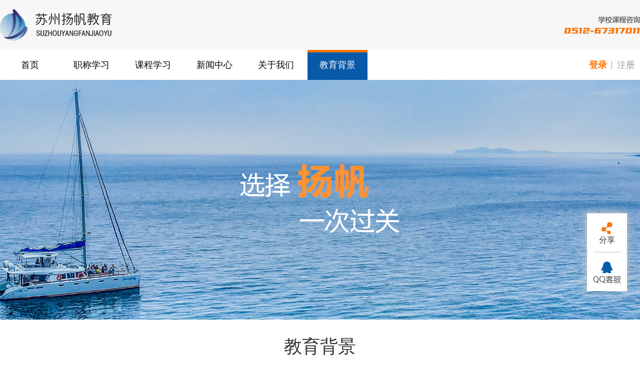

--- FILE ---
content_type: text/html;charset=UTF-8
request_url: https://www.szyfjxjy.com/education.html;jsessionid=B8F7E138FDCD85CE1A8FEA344AE3C785
body_size: 3762
content:
<html>
<head><head>
    <meta charset="UTF-8">
    <meta http-equiv="X-UA-Compatible" content="IE=edge,chrome=1" />
    <meta name="renderer" content="webkit" />
    <meta name="keywords" content="关键词6">
    <meta name="description" content="这是教育背景" />
    <meta http-equiv="Content-Security-Policy" content="upgrade-insecure-requests" />
    <title>教育背景</title>
    <link rel="stylesheet" type="text/css" href="/resources/css/reset.css;jsessionid=861F971A7EFDCCA947B3E01C3ABD15FB"/>
    <link rel="stylesheet" type="text/css" href="/resources/css/base.css;jsessionid=861F971A7EFDCCA947B3E01C3ABD15FB"/>
    <link rel="stylesheet" type="text/css" href="/resources/css/load.css;jsessionid=861F971A7EFDCCA947B3E01C3ABD15FB"/>
    <script type="text/javascript" src="/resources/js/jquery-1.11.1.min.js;jsessionid=861F971A7EFDCCA947B3E01C3ABD15FB" ></script>
    <script type="text/javascript" src="/resources/js/layer.js;jsessionid=861F971A7EFDCCA947B3E01C3ABD15FB" ></script>
<!--    <script type="text/javascript" charset="utf-8" src="http://static.bshare.cn/b/bshareC0.js">-->
<!--        <script type="text/javascript" charset="utf-8" src="https://static.bshare.cn/b/button.js#style=-1&amp;uuid=&amp;pophcol=1&amp;lang=zh"></script>    &lt;!&ndash;[if lt IE 9]>-->
    <script type="text/javascript" src="/resources/js/html5.js;jsessionid=861F971A7EFDCCA947B3E01C3ABD15FB"></script>
    <![endif]-->
<!--    <style>-->
<!--        .popupsClose{-->
<!--            display: none !important;-->
<!--        }-->
<!--    </style>-->
</head></head>
<body style="background-color: white;">
<div class="topbar">
    <div class="wrap">
        <a href="/home.html;jsessionid=861F971A7EFDCCA947B3E01C3ABD15FB" class="logo"><img src="/resources/image/2021-03-18_55042153.png"></a>
        <div class="tel">
            <img src="/resources/image/2022-02-17_53472831.png">
        </div>
    </div>
</div>

<div class="header"><div class="header">
    <div class="wrap">
        <ul class="nav">
            <li>
                <a id="li0" href="/home.html;jsessionid=861F971A7EFDCCA947B3E01C3ABD15FB">首页</a>
            </li>
            <li>
                <a id="li1" href="/professional.html;jsessionid=861F971A7EFDCCA947B3E01C3ABD15FB">职称学习</a>
            </li>
            <li>
                <a id="li2" href="/cou1rse.html;jsessionid=861F971A7EFDCCA947B3E01C3ABD15FB">课程学习</a>
            </li>
            <li>
                <a id="li3" href="/new1s.html;jsessionid=861F971A7EFDCCA947B3E01C3ABD15FB">新闻中心</a>
            </li>
            <li>
                <a id="li4" href="/about1.html;jsessionid=861F971A7EFDCCA947B3E01C3ABD15FB">关于我们</a>
            </li>
            <li>
                <a id="li5" class="current"
                   href="/education.html;jsessionid=861F971A7EFDCCA947B3E01C3ABD15FB">教育背景</a>
            </li>
            
        </ul>
        <div class="status">
            <a href="/login;jsessionid=861F971A7EFDCCA947B3E01C3ABD15FB" class="login">登录</a><a href="/register;jsessionid=861F971A7EFDCCA947B3E01C3ABD15FB">注册</a>
        </div>

        
        <script>
            function loginOut() {
                $.ajax({
                    type: "POST",//方法类型
                    dataType: "json",//预期服务器返回的数据类型
                    url: "\/login\/out;jsessionid=861F971A7EFDCCA947B3E01C3ABD15FB",//url
                    success: function (result) {
                        layer.msg(result.message);
                        setTimeout(function () {
                            location.reload(true);
                        }, 500);
                    },
                });
            }
        </script>
        <script type="text/javascript">

            function share(event) {
                bShare.more(event, 0);
            }

            function changerNavColor() {
                window.setTimeout(function () {
                    if (window.location.href.indexOf("typeId") != -1) {
                        document.getElementById("li1").style.color = "white";
                        document.getElementById("li1").style.background = "#0959a9";
                        let style = document.createElement(`style`);        // 创建<style></style>标签
                        let text = document.createTextNode(`#li1:after{content: '';height: 5px;background-color: #ff7300;
                                              position: absolute;left: 0;right: 0;top: 0;}`);    // 添加伪类样式
                        style.appendChild(text);                            // 把伪类样式添加样式表
                        document.body.appendChild(style);
                    }
                }, 0);
            }
            changerNavColor()
        </script>
    </div>
</div></div>

<!--     <div class="sub-banner" style="background-image: url(images/education-banner.png);"></div>-->
<div class="sub-banner" style="background-image:url(/resources/images/about-banner.png;jsessionid=861F971A7EFDCCA947B3E01C3ABD15FB)"></div>


<div class="wrap">

<!--    <div class="section-title">-->
<!--&lt;!&ndash;        <span class="en" ></span> &ndash;&gt;-->
<!--    </div>-->

    <div class="article">
        <div class="col-sm-11"><p style="text-align: center;"><span style="color: #333333; font-family: 'Microsoft Yahei', 'Helvetica Neue', Helvetica, Tahoma, sans-serif; font-size: 36px; text-align: center;">教育背景</span></p>
<p style="text-align: center;"><span style="color: #9c9c9c; font-family: 'Microsoft Yahei', 'Helvetica Neue', Helvetica, Tahoma, sans-serif; font-size: 20px; text-transform: uppercase;">TITLE LEARNING PROCESS</span></p>
<p style="margin: 0px 0px 40px; color: #333333; font-family: 'Microsoft Yahei', 'Helvetica Neue', Helvetica, Tahoma, sans-serif; font-size: 16px;">在教育教学方面，学校荟萃名师，积极开展教研活动，各培训课程的考试合格率在苏州地区遥遥领先。在教学过程中我校严格落实各项学员管理制度，为解决企业工学矛盾，开设周末 班、晚班、工作日班等个班别，对符合开班条件的地区实行送教上门。</p>
<p style="margin: 0px 0px 40px; color: #333333; font-family: 'Microsoft Yahei', 'Helvetica Neue', Helvetica, Tahoma, sans-serif; font-size: 16px;">学校自开办以来，始终秉承&ldquo;以人为本、质量第一、服务社会&rdquo;，&ldquo;合格率是培训学校的生命线&rdquo;的培训理念，坚持&ldquo;发展职业培训，提高劳动者素质，促进就业创业，服务苏州经济 社会发展 &rdquo;的办学宗旨，坚持&ldquo;依法办学，诚信办学，从严治校，办学为民，奉献社会&rdquo;，以培训质量求生存，深化服务谋发展。</p>
<p style="margin: 0px 0px 40px; color: #333333; font-family: 'Microsoft Yahei', 'Helvetica Neue', Helvetica, Tahoma, sans-serif; font-size: 16px;">我校主要从事：特种作业场内机动车培训考核（挖掘机、装载机、平地机、推土机、沥青摊铺机、压路机、叉车、翻斗车）、桩机工培训考核、混凝土泵操作工培训考核，消防工程师 培训、一二级建造师培训、造价师培训、中岗十三员培训（施工员、质量员、劳务员、资料员、机械员等），燃气类操作工培训，教师证培训、保安安检员培训。</p></div>
    </div>

</div>
<div><div>
    <div class="footer clearfix mt0">
        <div class="wrap">
            <a href="/home.html;jsessionid=861F971A7EFDCCA947B3E01C3ABD15FB" class="logo">
                <img src="/resources/image/2021-11-23_01205853.png">
            </a>
            <div class="foot-link" >

                

                

                

                

                <dl>
                    <dt>关于我们</dt>
                    <dd>
                        <p><a href="/education;jsessionid=861F971A7EFDCCA947B3E01C3ABD15FB" style="color: #FFFFFF">教育背景</a></p>
                    </dd>
                    <dd>
                        <p><a href="/about1.html;jsessionid=861F971A7EFDCCA947B3E01C3ABD15FB" style="color: #FFFFFF">关于我们</a></p>
                    </dd>
                    
                    
                    
                    
                    
                    
                    
                    
                    
                    
                </dl>

                

                <dl>
                    <dt>联系我们</dt>
                    
                    <dd >
                        <div class="col-sm-11"><p><span class="iconfont" style="font-size: 16px;">&#xe65d;</span>0512-66555771</p></div>
                        <div class="col-sm-11"> <p><span class="iconfont" style="font-size: 18px;">&#xe656;</span>苏州市人民路3189号2楼203室</p></div>
                        <div class="col-sm-11"><p><span class="iconfont">&#xe65a;</span>yangfan@jiaoyu.com</p></div>
                    </dd>
                </dl>
            </div>

            <div class="wechat">
                <div class="pic">

<!--                    <img style="width: 100%;height: 100%" th:src="@{/resources/images/wechat-img-true.png}" >-->
                    <img style="width: 100%;height: 100%" src="/resources/image/2022-02-18_46359881.png">

                </div>
                <span>微信扫码<br>
	    		享更多优质好课</span>
            </div>
        </div>
    </div>
    <div class="copyright"> <a style="color:inherit;" href="https://beian.miit.gov.cn/"> 苏ICP备11027398号-2</a></div>
</div></div>
</body>
</html>

<ul><ul class="online" >
<!--        <a class="bshareDiv" href="https://www.bshare.cn/share">分享按钮</a>-->
<!--    <script type="text/javascript" charset="utf-8"-->
<!--            src="https://static.bshare.cn/b/button.js#uuid=&amp;style=3&amp;fs=4&amp;textcolor=#fff&amp;bgcolor=#06C&amp;text=分享到&amp;pophcol=3">-->

<!--    </script>-->

    <li onclick="share(this)">
        <a href="javascript:void(0)" class="tap"><span class="iconfont">&#xe654;</span>
            <p>分享</p>
        </a>

    </li>
    <li>
<!--        <a target="_blank" href="http://wpa.qq.com/msgrd?v=3&uin=2881721019&site=qq&menu=yes">-->
            <a target="_blank" href="http://wpa.qq.com/msgrd?v=3&amp;uin=2881721019&amp;site=qq&amp;menu=yes">

            <img border="0" src="/resources/image/2022-02-15_23581878.png" alt="点击这里给我发消息" title="点击这里给我发消息"/></a>
<!--        <img border="0" th:src=@{/resources/images/qq_logo.png} alt="点击这里给我发消息" title="点击这里给我发消息"/></a>-->

    </li>
</ul></ul>


<script type="text/javascript" src="/resources/js/jquery.FocusImg.js;jsessionid=861F971A7EFDCCA947B3E01C3ABD15FB"></script>
<script type="text/javascript" src="/resources/js/base.js;jsessionid=861F971A7EFDCCA947B3E01C3ABD15FB"></script>
<script type="text/javascript" src="/resources/js/popups.js;jsessionid=861F971A7EFDCCA947B3E01C3ABD15FB"></script>



 




--- FILE ---
content_type: text/css
request_url: https://www.szyfjxjy.com/resources/css/reset.css;jsessionid=861F971A7EFDCCA947B3E01C3ABD15FB
body_size: 5179
content:
html {
  font-family: sans-serif;
  -ms-text-size-adjust: 100%;
  -webkit-text-size-adjust: 100%;
  overflow-y: scroll;
  -webkit-overflow-scrolling: touch
}

body {
  margin: 0;
  font-size: 12px;
  line-height: 1.2;
  color: #333;
  background-color: #f7f7f7;
}


article,
aside,
details,
figcaption,
figure,
footer,
header,
hgroup,
main,
nav,
section,
summary {
  display: block;
}

audio,
canvas,
progress,
video {
  display: inline-block;
  vertical-align: baseline;
  *display: inline;
  *zoom: 1 
}


audio:not([controls]) {
  display: none;
  height: 0;
}


[hidden],
template {
  display: none;
}


a {
  background: transparent;
  text-decoration: none;
  color: #000;
}

/* a:hover{
	 color: #f11716;
}  */

abbr[title] {
  border-bottom: 1px dotted;
}

b,strong {
  font-weight: bold;
}

dfn {
  font-style: italic;
}

mark {
  background: #ff0;
  color: #000;
}

small {
  font-size: 80%;
}

sub,
sup {
  font-size: 75%;
  line-height: 0;
  position: relative;
  vertical-align: baseline;
}

sup {
  top: -0.5em;
}

sub {
  bottom: -0.25em;
}

em,i{
	font-style: normal;
}

img {
  border: 0;
  vertical-align: middle;
  -ms-interpolation-mode: bicubic
}

svg:not(:root) {
  overflow: hidden;
}


hr {
  box-sizing: content-box;
  height: 0;
}

pre {
  overflow: auto;
  white-space: pre;
  white-space: pre-wrap;
  word-wrap: break-word
}



button,
input,
optgroup,
select,
textarea {
  color: inherit;
  font: inherit;
  margin: 0
}


button {
  overflow: visible;
}

button,
select {
  text-transform: none;
}

button,
html input[type="button"],
input[type="reset"],
input[type="submit"] {
  -webkit-appearance: button;
  cursor: pointer;
  *overflow: visible
}

button[disabled],
html input[disabled] {
  cursor: default;
}


button::-moz-focus-inner,
input::-moz-focus-inner {
  border: 0;
  padding: 0;
}

textarea:focus,
input:focus {
  outline: none;
}

input {
  line-height: normal;
}

input[type="checkbox"],
input[type="radio"] {
  box-sizing: border-box;
  padding: 0;
  *height: 13px;
  *width: 13px
}

input[type="number"]::-webkit-inner-spin-button,
input[type="number"]::-webkit-outer-spin-button {
  height: auto;
}

input[type="search"] {
  -webkit-appearance: textfield;
  box-sizing: content-box;
}

input[type="search"]::-webkit-search-cancel-button,
input[type="search"]::-webkit-search-decoration,
input[type="text"] {
  -webkit-appearance: none;
}

fieldset {
  border: 1px solid #c0c0c0;
  margin: 0 2px;
  padding: 0.35em 0.625em 0.75em;
}

legend {
  border: 0;
  padding: 0;
  *margin-left: -7px
}

textarea {
  overflow: auto;
  resize: vertical
}

optgroup {
  font-weight: bold;
}

table {
  border-collapse: collapse;
  border-spacing: 0;
}

td,
th {
  padding: 0;
}


q {
  quotes: none;
}

html,
button,
input,
select,
textarea {
  font-family: "Microsoft Yahei", "Helvetica Neue", Helvetica, Tahoma, sans-serif;
}

h1, h2, h3, h4, h5, h6, p, figure, form, blockquote {
  margin: 0;
}

ul, ol, li, dl, dd {
  margin: 0;
  padding: 0;
}

ul, ol ,li {
  list-style: none outside none;
}

h1, h2, h3 {
  font-weight: normal;
}

h1 {
  /*font-size: 18px;*/
}

h2 {
  /*font-size: 15.6px;*/
}

h3 {
  /*font-size: 14.04px;*/
}

h4 {
  /*font-size: 12px;*/
}

h5, h6 {
  /*font-size: 10.2px;*/
  text-transform: uppercase;
}

input:-moz-placeholder,
textarea:-moz-placeholder {
  color: #ccc;
}

input::-moz-placeholder,
textarea::-moz-placeholder {
  color: #ccc;
}

input:-ms-input-placeholder,
textarea:-ms-input-placeholder {
  color: #ccc;
}

input::-webkit-input-placeholder,
textarea::-webkit-input-placeholder {
  color: #ccc;
}

.clear {
  clear: both;
}

.clearfix {
  zoom: 1;
}

.clearfix:after {
  display: block;
  height: 0;
  clear: both;
  visibility: hidden;
  overflow: hidden;
  content: ".";
}

.fl {
  float: left;
  /*display: inline;*/
}

.fr {
  float: right;
  /*display: inline;*/
}

.por {
  position: relative;
}

.poa {
  position: absolute;
}

.pof {
  position: fixed;
}

.poa-f {
  position: absolute;
  left: 0;
  top: 0;
  width: 100%;
  height: 100%;
}

.ovh {
  overflow: hidden;
}

.noselect {
  -moz-user-select: none;
  -webkit-user-select: none;
  -ms-user-select: none;
}

.z1 {
  z-index: 1;
}

.z2 {
  z-index: 2;
}

.z3 {
  z-index: 3;
}

.dn {
  display: none;
}

.dib {
  display: inline-block;
}

.w-f {
  width: 100%;
}

.h-f {
  height: 100%;
}

.fwn {
  font-weight: normal;
}

.tal {
  text-align: left;
}

.tac {
  text-align: center;
}

.tar {
  text-align: right;
}

.t-f {
  -webkit-transition: all 0.5s;
  -moz-transition: all 0.5s;
  -ms-transition: all 0.5s;
          transition: all 0.5s;
}

.t-c {
  -webkit-transition: color 0.5s;
  -moz-transition: color 0.5s;
  -ms-transition: color 0.5s;
          transition: color 0.5s;
}

.t-bg {
  -webkit-transition: background 0.5s;
  -moz-transition: background 0.5s;
  -ms-transition: background 0.5s;
          transition: background 0.5s;
}


--- FILE ---
content_type: text/css
request_url: https://www.szyfjxjy.com/resources/css/base.css;jsessionid=861F971A7EFDCCA947B3E01C3ABD15FB
body_size: 57737
content:
@charset "UTF-8";

/*.postion{*/
/*  position: relative;*/
/*  display: flex;*/
/*  justify-content:center;*/
/*  align-items: center;*/
/*}*/
/*.postion a img{*/
/*  position: absolute;*/
/*  width: 100%;*/
/*  height: 100%;*/
/*}*/
/*.postion a div{*/
/*  position: absolute;*/
/*  !*background: url("http://zyf.kgu.cn/resources/image/2021-03-19_66896038.png");*!*/
/*  z-index: 999999;*/
/*  text-align: center;*/
/*  font-weight: 750;*/
/*  font-size: 10px;*/
/*  overflow: hidden;*/
/*  -webkit-line-clamp: 3;*/
/*  -webkit-box-orient: vertical;*/
/*  width: 80%;*/
/*}*/

.textfather{
  position: absolute;
  z-index: 100;
  width: 60%;
}
.textfather p{
  font-size: 17px;
  /*width: 50%;*/
  overflow: hidden;
  text-overflow: ellipsis;
  display: -webkit-box;
  word-break: break-all;
  -webkit-line-clamp:3;
  -webkit-box-orient: vertical;
}
.cover-pic div{
  position: relative;
  display: flex;
  justify-content: center;
  align-items: center;
}
/*.cover-pic img{*/
/*  position: absolute;*/
/*  width: 100%;*/
/*  height: 100%;*/
/*  !*z-index: -1;*!*/
/*}*/

.ellipsis, .section-news .news-list li .info .name, .course-list li .info .name, .course-video .player-video-list .thumb-list-text li .name {
  text-overflow: ellipsis;
  overflow: hidden;
  white-space: nowrap;
}

.ellipsis-2, .section-news .news-list li .info .decs, .news-list li .info .abstract a, .course-video .player-video-list .thumb-list-pic li .info .name {
  word-break: break-all;
  text-overflow: ellipsis;
  display: -webkit-box;
  -webkit-box-orient: vertical;
  -webkit-line-clamp: 2;
  overflow: hidden;
}

.wrap {
  width: 1280px;
  margin-left: auto;
  margin-right: auto;
}

.flex, .topbar .wrap, .header .wrap, .section-news .news-list li .cover-pic, .home-tip .btn span, .copyright, .online li a, .rl-content .successful-tip, .course-list li .cover-pic, .news-list li .cover-pic, .about-campus .campus-list li .cover-pic, .course-video .player-box .video .audition-time-tip, .course-video .player-box .video .audition-after, .member-left .user-info, .member-left .user-info .photo, .user-head .tip-box, .member-certificate li .cover-pic {
  display: flex;
  align-items: center;
  justify-content: center;
}

.rl-page {
  /*background-color: #fff2df;*/
  overflow: auto;
  overflow: hidden;
}

@font-face {
  font-family: "iconfont";
  src: url("../fonts/iconfont.ttf") format("truetype");
}

.iconfont {
  font-family: "iconfont" !important;
  font-size: 16px;
  font-style: normal;
  -webkit-font-smoothing: antialiased;
  -moz-osx-font-smoothing: grayscale;
}

.topbar {
  background: #f7f7f7;
  height: 100px;
  width: 100%;
}

.topbar .wrap {
  justify-content: space-between;
  height: inherit;
}

.header {
  height: 60px;
  background: white;
}

.header .wrap {
  justify-content: space-between;
}

.header .nav {
  height: 60px;
}

.header .nav li {
  display: inline-block;
  width: 120px;
  line-height: 60px;
  text-align: center;
}

.header .nav li a {
  display: block;
  font-size: 18px;
  position: relative;
}

.header .nav li a:hover, .header .nav li a.current {
  background-color: #0959a9;
  color: white;
}

.header .nav li a:hover::after, .header .nav li a.current::after {
  content: '';
  height: 5px;
  background-color: #ff7300;
  position: absolute;
  left: 0;
  right: 0;
  top: 0;
}

.header .status {
  line-height: 60px;
}

.header .status a {
  padding: 10px;
  position: relative;
  font-size: 18px;
  color: #9c9c9c;
}

.header .status a.login {
  font-weight: bold;
  color: #ff7300;
}

.header .status a:not(:last-child)::after {
  width: 1px;
  background-color: #9c9c9c;
  content: '';
  display: inline-block;
  position: absolute;
  right: 0;
  height: 16px;
  top: 50%;
  transform: translateY(-50%);
}

.header .status-after {
  position: relative;
  line-height: 60px;
}

.header .status-after .name {
  font-size: 18px;
  color: #666;
  display: flex;
  align-items: center;
  cursor: pointer;
}

.header .status-after .name span {
  color: #ff7300;
  margin-right: 10px;
  font-size: 20px;
}

.header .status-after .drop-pop {
  width: 140px;
  box-shadow: #cacaca 0px 0px 10px;
  position: absolute;
  z-index: 106;
  right: 0;
  background-color: white;
  border-bottom-left-radius: 4px;
  border-bottom-right-radius: 4px;
  visibility: hidden;
  opacity: 0;
  top: 80px;
}

.header .status-after .drop-pop.open {
  visibility: visible;
  opacity: 1;
  top: 60px;
}

.header .status-after .drop-pop li {
  line-height: 42px;
  font-size: 14px;
  text-align: center;
}

.header .status-after .drop-pop li a {
  color: #333;
}

.header .status-after .drop-pop li a:hover {
  color: #ff7300;
}

.header .status-after .drop-pop li.dropout {
  border-top: #f2f2f2 1px solid;
  line-height: 48px;
}

.FocusImg {
  width: 100%;
  height: 680px;
  position: relative;
  z-index: 9;
}

.FocusImg .pic {
  width: 100%;
  height: 100%;
  position: relative;
  overflow: hidden;
}

.FocusImg .pic li {
  width: 100%;
  height: 100%;
  background-position: center center;
  background-repeat: no-repeat;
  position: absolute;
  z-index: 100;
}

.FocusImg .bun {
  width: 50px;
  height: 66px;
  position: absolute;
  top: 50%;
  display: block;
  cursor: pointer;
  background: url(../images/banner-btn.png) no-repeat left top;
  z-index: 105;
  margin-top: -33px;
}

.FocusImg .bun.lbun {
  left: 0;
  background-position: 0 -74px;
}

.FocusImg .bun.rbun {
  right: 0;
  background-position: 0 0;
}

.FocusImg .banner-reg {
  position: absolute;
  right: 50%;
  top: 50%;
  margin: -240px -640px 0 0;
  padding: 30px;
  width: 420px;
  height: 480px;
  text-align: center;
  background-color: rgba(255, 255, 255, 0.95);
  box-sizing: border-box;
  z-index: 106;
}

.FocusImg .banner-reg h1 {
  font-size: 24px;
  line-height: 60px;
  color: #333;
}

.FocusImg .banner-reg ul li {
  position: relative;
  height: 50px;
  margin-bottom: 20px;
  display: block;
}

.FocusImg .banner-reg ul li.code {
  display: flex;
  justify-content: space-between;
}

.FocusImg .banner-reg ul li.code input {
  width: 230px;
}

.FocusImg .banner-reg ul li.code .code-pic {
  height: 50px;
}

.FocusImg .banner-reg ul li.code .code-pic img {
  width: 100%;
  display: block;
}

.FocusImg .banner-reg ul li span {
  width: 18px;
  height: 18px;
  display: inline-block;
  position: absolute;
  left: 8px;
  top: 50%;
  margin-top: -9px;
  font-size: 20px;
  color: #bcbcbc;
}

.FocusImg .banner-reg ul li input {
  border-radius: 3px;
  width: 100%;
  height: 50px;
  background-color: #ededed;
  box-sizing: border-box;
  padding: 10px 0px 10px 40px;
  border: none;
  font-size: 14px;
  border-radius: 4px;
}

.FocusImg .banner-reg ul li input::placeholder {
  color: #adadad;
}

.FocusImg .banner-reg .reg-btn {
  margin-top: 20px;
  width: 100%;
  height: 50px;
  background: #ff7300;
  color: #fff;
  font-size: 18px;
  border: none;
  border-radius: 4px;
}

.FocusImg .banner-reg .reg-btn:hover {
  transform: translateY(-3px);
}

.video-img{
  position: absolute;
  top: 0;
  bottom: 0;
  width: 50%;
  z-index: 999;
  background: url(../images/play.png) no-repeat;
  background-size: 20% 20%;
  cursor:pointer
}
.FocusImg .banner-reg .other {
  display: flex;
  justify-content: space-between;
  margin-left: 0;
  padding-top: 20px;
}
/*修改地方*/
.otherlogin{
  float: left;
}
.other{
  margin-left: 120px;
  width: 325px;
}
.FocusImg .banner-reg .other a {
  color: rgba(9, 89, 169, 0.75);
  font-size: 14px;
}

.section-title {
  font-size: 36px;
  color: #333;
  text-align: center;
  padding: 50px 0 10px;
  display: block;
}

.section-title .en {
  text-transform: uppercase;
  font-size: 20px;
  color: #9c9c9c;
  display: block;
  padding-top: 5px;
}

.recommend-title {
  font-size: 28px;
  color: #333;
  margin: 40px auto;
  width: 1280px;
}

.process-section {
  margin-top: 40px;
  width: 1280px;
  margin-left: auto;
  margin-right: auto;
}

.process-section .process-step li {
  width: 162px;
  height: 202px;
  float: left;
  position: relative;
  margin-right: 24px;
}

.process-section .process-step li:last-child {
  margin-right: 0;
}

.process-section .process-step li:not(:last-child)::after {
  width: 9px;
  height: 40px;
  display: block;
  content: '';
  background: url(../images/process-arrow.png) no-repeat;
  position: absolute;
  right: -18px;
  top: 50%;
  margin-top: -20px;
}

.process-section .process-step li a {
  background: #e6eff4;
  display: block;
  height: inherit;
  border: #0959a9 1px solid;
  text-align: center;
  font-size: 20px;
  color: #0959a9;
  padding-top: 45px;
  box-sizing: border-box;
}

.process-section .process-step li a .icon {
  width: 66px;
  height: 66px;
  display: block;
  box-sizing: border-box;
  margin: 0 auto 30px auto;
  background-repeat: no-repeat;
}

.process-section .process-step li a .icon1 {
  background-image: url(../images/icon-01.png);
}

.process-section .process-step li a .icon2 {
  background-image: url(../images/icon-02.png);
}

.process-section .process-step li a .icon3 {
  background-image: url(../images/icon-03.png);
}

.process-section .process-step li a .icon4 {
  background-image: url(../images/icon-04.png);
}

.process-section .process-step li a .icon5 {
  background-image: url(../images/icon-05.png);
}

.process-section .process-step li a .icon6 {
  background-image: url(../images/icon-06.png);
}

.process-section .process-step li a .icon7 {
  background-image: url(../images/icon-07.png);
}

.process-section .process-step li a:hover {
  background: url(../images/process-item-hover.png) no-repeat top;
  border: none;
  color: white;
}

.process-section .process-step li a:hover .icon1 {
  background-image: url(../images/icon-01-hover.png);
}

.process-section .process-step li a:hover .icon2 {
  background-image: url(../images/icon-02-hover.png);
}

.process-section .process-step li a:hover .icon3 {
  background-image: url(../images/icon-03-hover.png);
}

.process-section .process-step li a:hover .icon4 {
  background-image: url(../images/icon-04-hover.png);
}

.process-section .process-step li a:hover .icon5 {
  background-image: url(../images/icon-05-hover.png);
}

.process-section .process-step li a:hover .icon6 {
  background-image: url(../images/icon-06-hover.png);
}

.process-section .process-step li a:hover .icon7 {
  background-image: url(../images/icon-07-hover.png);
}

.process-section .process-step.course-process-step li:not(:last-child)::after {
  background: url(../images/process-arrow1.png) no-repeat;
}

.process-section .process-step.course-process-step li a {
  border: #ff7300 1px solid;
  background: #fceadb;
  color: #ff7300;
}

.process-section .process-step.course-process-step li a .icon1 {
  background-image: url(../images/icon-15.png);
}

.process-section .process-step.course-process-step li a .icon2 {
  background-image: url(../images/icon-16.png);
}

.process-section .process-step.course-process-step li a .icon3 {
  background-image: url(../images/icon-17.png);
}

.process-section .process-step.course-process-step li a .icon4 {
  background-image: url(../images/icon-18.png);
}

.process-section .process-step.course-process-step li a .icon5 {
  background-image: url(../images/icon-19.png);
}

.process-section .process-step.course-process-step li a .icon6 {
  background-image: url(../images/icon-20.png);
}

.process-section .process-step.course-process-step li a .icon7 {
  background-image: url(../images/icon-21.png);
}

.process-section .process-step.course-process-step li a:hover {
  background: url(../images/process-item1-hover.png) no-repeat top;
  border: none;
  color: white;
}

.process-section .process-step.course-process-step li a:hover .icon1 {
  background-image: url(../images/icon-01-hover.png);
}

.process-section .process-step.course-process-step li a:hover .icon2 {
  background-image: url(../images/icon-02-hover.png);
}

.process-section .process-step.course-process-step li a:hover .icon3 {
  background-image: url(../images/icon-03-hover.png);
}

.process-section .process-step.course-process-step li a:hover .icon4 {
  background-image: url(../images/icon-05-hover.png);
}

.process-section .process-step.course-process-step li a:hover .icon5 {
  background-image: url(../images/icon-03-hover.png);
}

.process-section .process-step.course-process-step li a:hover .icon6 {
  background-image: url(../images/icon-06-hover.png);
}

.process-section .process-step.course-process-step li a:hover .icon7 {
  background-image: url(../images/icon-07-hover.png);
}

.process-section.process-column-section {
  margin-top: 0;
}

.process-section.process-column-section .title {
  font-size: 20px;
  padding: 20px 0 20px 15px;
  position: relative;
}

.process-section.process-column-section .title::before {
  content: '';
  height: 25px;
  width: 4px;
  background: #ff7300;
  position: absolute;
  left: 0;
  display: inline-block;
}

.process-section.process-column-section .process-step li {
  height: 125px;
}

.process-section.process-column-section .process-step li a {
  padding-top: 15px;
  font-size: 16px;
}

.process-section.process-column-section .process-step li a .icon {
  transform: scale(0.75);
  margin-bottom: 0;
}

.section-news {
  background: #f7f7f7;
  margin-top: 90px;
  padding-bottom: 90px;
}

.section-news .news-list {
  width: 1280px;
  margin-left: auto;
  margin-right: auto;
}

.section-news .news-list li {
  width: 305px;
  float: left;
  background-color: white;
  margin-right: 20px;
  flex-flow: column;
}

.section-news .news-list li:last-child {
  margin-right: 0;
}

.section-news .news-list li:hover {
  box-shadow: #cacaca 0px 0px 10px;
  background-color: #0959a9;
}

.section-news .news-list li:hover .info .name a {
  color: white;
}

.section-news .news-list li:hover .info .decs a {
  color: white;
}

.section-news .news-list li .cover-pic {
  width: 305px;
  height: 204px;
}

.section-news .news-list li .cover-pic img {
  max-width: 100%;
  display: block;
}

.section-news .news-list li .info {
  padding: 20px;
  height: 180px;
  box-sizing: border-box;
}

.section-news .news-list li .info .name {
  font-size: 16px;
}

.section-news .news-list li .info .time {
  font-size: 12px;
  color: #adadad;
  padding: 12px 0;
  display: block;
}

.section-news .news-list li .info .decs {
  -webkit-line-clamp: 4;
  font-size: 14px;
}

.section-news .news-list li .info .decs a {
  color: #9c9c9c;
  line-height: 22px;
}

.home-tip {
  border: #ff7300 2px solid;
  width: 1280px;
  margin: 110px auto 0 auto;
  padding: 40px;
  position: relative;
  box-sizing: border-box;
  font-size: 18px;
}

.home-tip h5 {
  font-size: 20px;
  font-weight: none;
  margin-bottom: 25px;
}

.home-tip .btn {
  position: absolute;
  height: 50px;
  width: 160px;
  box-sizing: border-box;
  background: #0959a9;
  padding-right: 50px;
  line-height: 50px;
  color: white;
  right: 40px;
  top: 50%;
  text-align: center;
  margin-top: -25px;
  font-size: 16px;
}

.home-tip .btn span {
  width: 50px;
  height: 50px;
  background: #ff7300;
  position: absolute;
  right: 0;
  top: 0;
}

.home-tip .tip-icon {
  position: absolute;
  background-color: white;
  width: 70px;
  height: 70px;
  top: -35px;
  font-size: 48px;
  color: #ff7300;
  text-align: center;
}

.footer {
  background-color: #333;
  padding-top: 75px;
  min-height: 300px;
  box-sizing: border-box;
  margin-top: 110px;
}

.footer.mt0 {
  margin-top: 0;
}

.footer.mt50 {
  margin-top: 50px;
}

.footer .logo {
  float: left;
}

.footer .foot-link {
  float: left;
  margin-left: 180px;
  display: flex;
}

.footer .foot-link dl {
  margin-right: 95px;
}

.footer .foot-link dl dt {
  color: white;
  font-size: 20px;
  font-weight: 500;
  margin-bottom: 20px;
}

.footer .foot-link dl dd {
  font-size: 16px;
  color: rgba(255, 255, 255, 0.8);
}

.footer .foot-link dl dd p {
  padding: 12px 0;
}

.footer .foot-link dl dd p span {
  color: #ff7300;
  width: 30px;
  display: inline-block;
  font-size: 14px;
}

.footer .wechat {
  float: right;
  width: 105px;
  text-align: center;
}

.footer .wechat .pic {
  width: 96px;
  height: 96px;
  background: white;
  padding: 4px;
}

.footer .wechat span {
  color: rgba(255, 255, 255, 0.8);
  font-size: 12px;
  margin-top: 10px;
  display: block;
}

.copyright {
  background-color: #ff7300;
  height: 70px;
  font-size: 16px;
  color: white;
}

.online {
  width: 80px;
  position: fixed;
  z-index: 105;
  bottom: 19%;
  right: 2%;
  box-shadow: #cacaca 0px 0px 15px;
  background-color: white;
}

.online li {
  height: 78px;
  position: relative;
}

.online li:not(:last-child):after {
  content: '';
  height: 1px;
  left: 12px;
  right: 12px;
  bottom: 0;
  background-color: #dddddd;
  position: absolute;
}

.online li:nth-child(2) a {
  color: #0959a9;
}

.online li a {
  flex-flow: column;
  height: inherit;
  color: #666;
  font-size: 16px;
  color: #ff7300;
}

.online li span {
  font-size: 24px;
}

.online li p {
  color: #333;
}

select {
  -webkit-appearance: none;
  -moz-appearance: none;
  -ms-appearance: none;
  appearance: none;
  outline: 0;
  box-shadow: none;
  border: 0 !important;
  width: 80px;
  background-image: none;
}

/* Remove IE arrow */
select::-ms-expand {
  display: none;
}

.select-item {
  position: relative;
  display: flex;
  width: 100%;
  height: 42px;
  border: #e9e9e9 1px solid;
  border-radius: 4px;
  font-size: 14px;
  overflow: hidden;
}

.select-item select {
  flex: 1;
  padding: 0 10px;
  color: #adadad;
  cursor: pointer;
}

.select-item::after {
  content: '';
  position: absolute;
  top: 0;
  right: 0;
  height: 42px;
  width: 42px;
  background: #34495e;
  cursor: pointer;
  pointer-events: none;
  transition: .25s all ease;
  background: url(../images/select-arrow.png) no-repeat center;
}

.select-item:hover::after {
  color: #f39c12;
}

.checkbox-box > label {
  display: block;
  user-select: none;
  margin-bottom: 0;
}

.checkbox-box input[type=checkbox] {
  transition: all 450ms cubic-bezier(0.23, 1, 0.32, 1) 0ms;
  -webkit-appearance: none;
  background-color: #fff;
  border: 1px solid #adadad;
  cursor: pointer;
  display: inline-block;
  height: 0.426667rem;
  position: relative;
  outline: none;
  width: 0.426667rem;
  vertical-align: -3px;
  margin-right: 6px;
  border-radius: 2px;
  -webkit-border-radius: 2px;
}

.checkbox-box input[type=checkbox]:checked {
  border: #ff7300 1px solid;
  background: #ff7300;
}

.checkbox-box input[type=checkbox]:checked:after {
  transition: all 450ms cubic-bezier(0.23, 1, 0.32, 1) 0ms;
  background: transparent;
  color: #fff;
  transform: scale(0.5);
}

.checkbox-box input[type=checkbox]:after {
  transition: all 450ms cubic-bezier(0.23, 1, 0.32, 1) 0ms;
  pointer-events: none;
  transform: scale(0);
  transform-origin: 50% 50%;
  overflow: hidden;
  position: absolute;
  background-color: #fff;
  content: '\ea24';
  font-family: "iconfont" !important;
  font-size: 0.8rem;
  top: -0.24rem;
  left: -0.213333rem;
}

.radio-box > label {
  display: flex;
  user-select: none;
  font-size: 14px;
  align-items: center;
}

.radio-box input[type=radio] {
  transition: all 450ms cubic-bezier(0.23, 1, 0.32, 1) 0ms;
  -webkit-appearance: none;
  background-color: #fff;
  border: 1px solid #adadad;
  border-radius: 100%;
  cursor: pointer;
  display: inline-block;
  height: 16px;
  position: relative;
  outline: none;
  width: 16px;
  vertical-align: middle;
  margin-right: 5px;
}

.radio-box input[type=radio]:checked {
  border: #ff7300 1px solid;
}

.radio-box input[type=radio]:checked:after {
  transition: all 450ms cubic-bezier(0.23, 1, 0.32, 1) 0ms;
  background-color: #ff7300;
  border-color: #ff7300;
  left: 1px;
  top: 1px;
  transform: scale(0.9);
}

.radio-box input[type=radio]:after {
  transition: all 450ms cubic-bezier(0.23, 1, 0.32, 1) 0ms;
  background-color: #fff;
  border-radius: 50%;
  content: '';
  height: 12px;
  left: 0px;
  position: absolute;
  pointer-events: none;
  top: 0px;
  transform: scale(0);
  transform-origin: 50% 50%;
  overflow: hidden;
  width: 12px;
}

.submit-btn {
  width: 100%;
  height: 50px;
  background: #ff7300;
  color: #fff;
  font-size: 18px;
  border: none;
  border-radius: 4px;
}

.submit-btn.border-btn {
  background: white;
  color: #ff7300;
  border: #ff7300 1px solid;
}

.submit-btn:hover {
  transform: translateY(-3px);
}

.rl-content {
  background: url(../images/login-bg.jpg) no-repeat;
  height: 680px;
  width: 1280px;
  margin: 50px auto;
}

.rl-content .form-box {
  width: 445px;
  float: right;
  margin-right: 110px;
}

.rl-content .form-box .title {
  display: flex;
  align-items: center;
  justify-content: space-between;
  padding: 35px 0;
  font-size: 16px;
  margin-top: 30px;
}

.rl-content .form-box .title h3 {
  font-size: 24px;
}

.rl-content .form-box .title .state {
  color: #9c9c9c;
}

.rl-content .form-box .title .state a {
  color: #ff7300;
}
.tabbutton{
  display: flex;
  margin-top: 30px;
  margin-left: 120px;
  justify-content: space-between;
}

.rl-content .form-box .submit-btn {
  /*margin-top: 30px;
  margin-left: 120px;*/
  width: 325px;
}

.rl-content .form-box .btn-box {
  display: flex;
  justify-content: space-between;
  margin-left: 120px;
  margin-top: 15px;
}

.rl-content .form-box .btn-box .submit-btn {
  margin-left: 0;
  width: 190px;
  margin-top: 0;
}

.rl-content .form-box .btn-box .submit-btn.border-btn {
  width: 120px;
}

.rl-content .form-box .other {
  text-align: right;
  margin-top: 15px;
}

.rl-content .form-box .other a {
  color: rgba(9, 89, 169, 0.75);
  font-size: 14px;
}

.rl-content .successful-tip {
  height: inherit;
  width: 445px;
  float: right;
  margin-right: 110px;
  flex-flow: column;
}

.rl-content .successful-tip .successful {
  font-size: 16px;
  display: flex;
  flex-flow: column;
  justify-content: center;
  align-items: center;
}

.rl-content .successful-tip .successful .iconfont {
  margin-bottom: 20px;
}

.rl-content .successful-tip .successful .iconfont::before {
  content: '\e659';
  color: #7dbe50;
  font-size: 68px;
}

.rl-content .successful-tip .btn-box {
  width: 320px;
  margin-top: 50px;
}

.rl-content .successful-tip .btn-box button {
  margin-bottom: 20px;
}

.form-content li {
  display: flex;
  min-height: 42px;
  align-items: center;
  margin-bottom: 10px;
  position: relative;
}

.form-content li .tip {
  width: 160px;
  height: 70px;
  border-radius: 4px;
  box-shadow: rgba(173, 173, 173, 0.75) 0 0 5px;
  position: absolute;
  right: -180px;
  padding: 10px 10px 10px 35px;
  box-sizing: border-box;
  color: #e02b2b;
  font-size: 12px;
  line-height: 16px;
  top: 0;
}

.form-content li .tip span.iconfont {
  position: absolute;
  left: 5px;
  top: 15px;
  color: #ffbc00;
  font-size: 22px;
}

.form-content li .name {
  width: 120px;
  font-size: 14px;
}

.form-content li .name i {
  color: #dd2e05;
}

.form-content li .input-item {
  flex: 1;
}

.form-content li .input-item .txt-input {
  width: 100%;
  height: 42px;
  border: #e9e9e9 1px solid;
  border-radius: 4px;
  font-size: 14px;
  padding: 0 10px;
  box-sizing: border-box;
}

.form-content li .input-item .radio-box {
  display: flex;
  justify-content: space-between;
}

.form-content li .code-item {
  position: relative;
  display: flex;
  justify-content: space-between;
}

.form-content li .code-item .txt-input {
  width: 190px;
}

.form-content li .code-item .szyz {
  width: 120px;
  text-align: center;
  display: inline-block;
  color: #ff7300;
  height: 40px;
  line-height: 40px;
  text-align: center;
  font-size: 14px;
  border: #ff7300 1px solid;
  border-radius: 4px;
}

.form-content li .code-item .szyz.gray {
  background: #f7f7f7;
  color: #adadad;
  border: transparent 1px solid;
}

.form-content li .city-select {
  display: flex;
  justify-content: space-between;
}

.form-content li .city-select .select-item {
  position: relative;
  width: 27%;
  display: flex;
  align-items: center;
  box-sizing: border-box;
  padding-right: 6%;
  overflow: initial;
}

.form-content li .city-select .select-item:last-child .unit {
  right: -45%;
}

.form-content li .city-select .select-item .unit {
  position: absolute;
  right: -20%;
  top: 50%;
  transform: translateY(-50%);
}

.filter-box {
  padding: 20px 50px;
  background: white;
  box-sizing: border-box;
  margin: 30px auto;
}

.filter-box .filter li {
  position: relative;
  padding-left: 80px;
}

.filter-box .filter li .name {
  font-size: 16px;
  width: 90px;
  height: 30px;
  position: absolute;
  left: 0;
  display: block;
  text-align: right;
  line-height: 30px;
}

.filter-box .filter li a {
  font-size: 14px;
  padding: 0px 9px;
  min-width: 90px;
  box-sizing: border-box;
  min-height: 30px;
  line-height: 30px;
  display: inline-block;
  margin-left: 20px;
  color: #666;
  margin-bottom: 15px;
  background-color: #ededed;
  border-radius: 15px;
  text-align: center;
}

.filter-box .filter li a:hover, .filter-box .filter li a.active {
  background-color: #ff7300;
  color: white;
}

.filter-box .tip {
  font-size: 14px;
  border-top: #f2f2f2 2px solid;
  line-height: 24px;
  padding-top: 20px;
  margin-top: 15px;
}

.filter-box .tip span {
  color: #dd2e05;
  display: block;
}

.filter-box .tab {
  height: 40px;
  position: relative;
  box-sizing: border-box;
  display: flex;
  margin-bottom: 40px;
}

.filter-box .tab::after {
  content: '';
  height: 2px;
  background: #f2f2f2;
  display: block;
  position: absolute;
  left: -60px;
  bottom: 0;
  right: -60px;
}

.filter-box .tab li {
  font-size: 20px;
  margin-left: 15px;
  margin-right: 30px;
}

.filter-box .tab li a {
  color: #666;
}

.filter-box .tab li.current {
  color: #ff7300;
  position: relative;
}

.filter-box .tab li.current a {
  color: #ff7300;
}

.filter-box .tab li.current::after {
  content: '';
  height: 2px;
  width: 100%;
  position: absolute;
  bottom: 0;
  left: 0;
  right: 0;
  display: block;
  background-color: #ff7300;
  z-index: 5;
}

.course-list {
  width: 1280px;
  margin-left: auto;
  margin-right: auto;
}

.course-list li {
  width: 305px;
  float: left;
  background-color: white;
  margin-right: 20px;
  margin-bottom: 20px;
}

.course-list li:nth-child(4n) {
  margin-right: 0;
}

.course-list li .cover-pic {
  width: 305px;
  height: 172px;
  position: relative;
  overflow: hidden;
}

.course-list li .cover-pic img {
  max-width: 100%;
  display: block;
}

.course-list li .cover-pic .tag {
  min-width: 70px;
  height: 30px;
  background-color: rgba(255, 255, 255, 0.3);
  text-align: center;
  line-height: 30px;
  color: white;
  position: absolute;
  left: 0;
  top: 10px;
}

.course-list li .cover-pic .tag.blue {
  background-color: #0959a9;
}

.course-list li .info {
  padding: 20px;
  min-height: 180px;
  box-sizing: border-box;
}

.course-list li .info .name {
  font-size: 16px;
}

.course-list li .info .keyword {
  margin-top: 10px;
}

.course-list li .info .keyword span {
  min-width: 60px;
  height: 22px;
  background-color: #ededed;
  color: #adadad;
  border-radius: 2px;
  line-height: 22px;
  display: inline-block;
  text-align: center;
  margin-right: 5px;
}

.course-list li .info .keyword span.must {
  background-color: #0959a9;
  color: white;
}

.course-list li .info .decs {
  display: flex;
  justify-content: space-between;
  margin-top: 15px;
}

.course-list li .info .decs span {
  color: #9c9c9c;
  line-height: 22px;
  font-size: 14px;
}

.course-list li .info .btn {
  width: 100%;
  height: 40px;
  text-align: center;
  display: block;
  line-height: 40px;
  font-size: 16px;
  border-radius: 4px;
  margin-top: 15px;
}

.course-list li .info .btn.choose-btn {
  border: #0959a9 1px solid;
  color: #0959a9;
}

.course-list li .info .btn.choose-btn:hover {
  background-color: #0959a9;
  color: white;
}

.course-list li .info .btn.study-btn {
  border: #ff7300 1px solid;
  color: #ff7300;
}

.course-list li .info .btn.study-btn:hover {
  background-color: #ff7300;
  color: white;
}

.course-list li .info .category {
  line-height: 20px;
  font-size: 14px;
  color: #9c9c9c;
  height: 60px;
  margin-top: 10px;
  overflow: hidden;
}

.course-list li .study-box {
  display: flex;
  width: 100%;
  border: #ff7300 1px solid;
  height: 40px;
  margin-top: 15px;
  font-size: 16px;
  border-radius: 4px;
}

.course-list li .study-box .price {
  height: inherit;
  width: 50%;
  background-color: white;
  text-align: center;
  line-height: 36px;
  height: 34px;
  color: #ff7300;
  margin: 1px;
}

.course-list li .study-box .study-btn {
  width: 50%;
  background-color: #ff7300;
  color: white;
  text-align: center;
  line-height: 38px;
}

.course-list li .study-box .study-btn.column {
  width: 100%;
}

.pagination {
  justify-content: flex-end;
  display: flex;
  align-items: center;
  margin-bottom: 50px;
}

.pagination ul {
  height: 32px;
  margin: 0px 10px;
}

.pagination ul li {
  display: inline;
}

.pagination ul li a {
  margin: 0 5px;
  height: 30px;
  line-height: 28px;
  text-align: center;
  position: relative;
  float: left;
  width: 30px;
  border-radius: 3px;
  border: 1px solid rgba(173, 173, 173, 0.75);
  box-sizing: border-box;
  color: #9c9c9c;
}

.pagination ul li a span {
  font-size: 18px;
  line-height: 24px;
}

.pagination ul li a:hover {
  color: #0959a9;
  border-color: #0959a9;
}

.pagination ul li.active a {
  color: #fff;
  cursor: default;
  background-color: #0959a9;
  border-color: #0959a9;
}

.pagination ul li.disabled a {
  color: #adadad;
  cursor: not-allowed;
  background-color: #f9f9f9;
  border-color: #d7d8d9;
}

.pagination ul li.omit {
  height: 30px;
  float: left;
  line-height: 10px;
  padding: 8px 8px;
  color: #adadad;
}

.pagination .input-box {
  color: #9c9c9c;
}

.pagination .input-box .input-item {
  height: 30px;
  display: inline-block;
  text-align: center;
  width: 50px;
  box-sizing: border-box;
  border-radius: 3px;
  border: 1px solid rgba(173, 173, 173, 0.75);
  margin-right: 6px;
  background: transparent;
}

.sub-banner {
  height: 480px;
  background-position: center;
  background-repeat: no-repeat;
  width: 100%;
}

.news-list li {
  margin-bottom: 30px;
  display: flex;
}

.news-list li:hover {
  transform: translateY(-5px);
}

.news-list li:hover .title a {
  color: #0959a9;
}

.news-list li:hover .info .abstract::before {
  content: '\e669';
  color: #0959a9;
}

.news-list li .cover-pic {
  width: 360px;
  height: 240px;
  overflow: hidden;
}

.news-list li .cover-pic img {
  width: 100%;
  display: block;
}

.news-list li .info {
  padding-left: 60px;
  flex: 1;
}

.news-list li .info .title {
  font-size: 20px;
  font-weight: normal;
  display: flex;
  justify-content: space-between;
  height: 55px;
  border-bottom: #eaeaea 1px solid;
  align-items: center;
}

.news-list li .info .title span {
  color: #adadad;
  font-size: 16px;
}

.news-list li .info .abstract {
  padding-top: 16px;
  line-height: 24px;
  margin-bottom: 24px;
  position: relative;
}

.news-list li .info .abstract a {
  color: #9c9c9c;
  font-size: 16px;
  -webkit-line-clamp: 4;
  line-height: 28px;
  padding-right: 190px;
  display: block;
}

.news-list li .info .abstract::before {
  content: '\e667';
  font-family: iconfont;
  position: absolute;
  right: 0;
  font-size: 40px;
  top: 50%;
  color: #adadad;
}

.location {
  height: 50px;
  background: #f7f7f7;
  font-size: 16px;
  line-height: 50px;
}

.location span {
  color: #9c9c9c;
}

.article {
  line-height: 28px;
  font-size: 16px;
  margin-top: 40px;
}

.article .headline {
  text-align: center;
  margin-top: 20px;
}

.article .headline h1 {
  font-size: 36px;
  font-weight: normal;
}

.article .headline .info {
  color: #9c9c9c;
  padding: 0px 0 10px;
  margin-top: 15px;
  text-align: center;
}

.article .headline .info span {
  margin: 0 8px;
  font-size: 16px;
}

.article p {
  display: block;
  margin: 0px 0 40px;
}

.article img {
  max-width: 100%;
}

.more-article {
  margin-top: 40px;
  overflow: hidden;
}

.more-article li {
  padding: 8px 0;
  color: #666;
}

.more-article li:first-child {
  border-bottom: #eaeaea 1px solid;
}

.more-article li a {
  color: #666;
}

.more-article li:hover {
  color: #ff7300;
}

.more-article li:hover a {
  color: #ff7300;
}

.about-intro {
  display: flex;
  justify-content: space-between;
  margin: 80px auto 130px auto;
  align-items: center;
  width: 1280px;
}

.about-intro .pic {
  width: 560px;
  height: 340px;
  position: relative;
}

.about-intro .pic::before, .about-intro .pic::after {
  content: '';
  height: 162px;
  width: 123px;
  position: absolute;
  background-color: #ff7300;
  right: -22px;
  top: -28px;
  z-index: -1;
}

.about-intro .pic::after {
  left: 0;
  right: initial;
  top: initial;
  bottom: -45px;
  background-color: #0959a9;
  width: 210px;
}

.about-intro .info {
  flex: 1;
  padding-left: 100px;
}

.about-intro .info h3 {
  font-size: 24px;
  margin-bottom: 24px;
  display: flex;
  align-items: flex-end;
}

.about-intro .info h3 img {
  margin-right: 10px;
}

.about-intro .info p {
  line-height: 28px;
  font-size: 16px;
  color: #666;
}

.about-campus {
  background-color: #f7f7f7;
}

.about-campus .campus-list {
  width: 1280px;
  margin-left: auto;
  margin-right: auto;
}

.about-campus .campus-list li {
  margin-bottom: 40px;
  float: left;
  width: 400px;
  margin-right: 40px;
}

.about-campus .campus-list li:nth-child(3n) {
  margin-right: 0;
}

.about-campus .campus-list li .cover-pic {
  width: 400px;
  height: 267px;
  overflow: hidden;
}

.about-campus .campus-list li .cover-pic img {
  width: 100%;
  display: block;
}

.about-campus .campus-list li .info .name {
  font-size: 20px;
  margin: 15px 0;
  display: block;
}

.about-campus .campus-list li .info .decs {
  font-size: 16px;
  line-height: 28px;
  color: #666;
}

.about-culture {
  background: url(../images/about-bg.png) no-repeat right bottom;
  min-height: 380px;
}

.about-culture .section-title {
  padding-top: 80px;
}

.about-culture .content {
  text-align: center;
  font-size: 16px;
  color: #666;
  width: 1180px;
  margin: 0 auto;
  line-height: 28px;
}

.about-join {
  background-color: #f5f5f5;
  padding-bottom: 90px;
}

.about-join .join-list {
  width: 1280px;
  margin-left: auto;
  margin-right: auto;
}

.about-join .join-list li {
  background: #fff;
  margin-bottom: 10px;
}

.about-join .join-list li:last-child {
  margin-bottom: 0;
}

.about-join .join-list li.open .iconfont::before {
  transform: rotate(90deg);
}

.about-join .join-list li .name {
  padding: 0 35px;
  color: white;
  height: 60px;
  display: flex;
  align-items: center;
  position: relative;
  overflow: hidden;
  text-overflow: ellipsis;
  white-space: nowrap;
  background-color: #0959a9;
  font-size: 22px;
}

.about-join .join-list li .name .iconfont {
  position: absolute;
  right: 35px;
}

.about-join .join-list li .name .iconfont::before {
  content: '\e603';
  display: block;
  transition: all 0.3s linear;
}

.about-join .join-list li .decs {
  padding: 20px 35px;
  display: none;
  position: relative;
  line-height: 26px;
  color: #666;
  font-size: 16px;
}

.about-join .join-list li .decs .contact {
  position: absolute;
  right: 65px;
  top: 20px;
  color: #9c9c9c;
}

.about-join .join-list li .decs .contact dd span.iconfont {
  font-size: 14px;
  color: #ff7300;
  margin-right: 8px;
}

.course-video {
  background-color: #191919;
  padding: 50px 0;
  box-sizing: border-box;
}

.course-video .player-box {
  width: 880px;
  height: 495px;
  background-color: #191919;
  float: left;
  overflow: hidden;
}

.course-video .player-box .video {
  position: relative;
}

.course-video .player-box .video .audition-before {
  position: absolute;
  z-index: 101;
  text-align: center;
  width: 100%;
  top: 50%;
  margin-top: 60px;
}

.course-video .player-box .video .audition-before span {
  color: #fff;
  font-size: 18px;
  display: block;
}

.course-video .player-box .video .audition-before .btn {
  width: 170px;
  height: 36px;
  background-color: #ff7300;
  border-radius: 18px;
  font-size: 14px;
  color: #fff;
  margin: 0 auto;
  display: flex;
  align-items: center;
  justify-content: center;
  margin-top: 20px;
}

.course-video .player-box .video .audition-before .btn span {
  font-size: 10px;
  margin-left: 6px;
}
/*
.course-video .player-box .audition-time-tip{
  height: 36px;
  color: #ffffff;
  font-size: 12px;
  padding: 0 20px;
  position: absolute;
  background: rgba(0, 0, 0, 0.5);
  z-index: 9999;
  left: 13vw;
  bottom: 35vw;
  border-radius: 18px;
  transition: all 0.3s linear;
  text-align: center;
}
.twomin{
  color: #ff7300;
}*/

  .course-video .player-box .video .audition-time-tip {
    height: 36px;
    color: #ffffff;
    font-size: 12px;
    padding: 0 20px;
    position: absolute;
    background: rgba(0, 0, 0, 0.5);
    z-index: 9999;
    left: 15px;
    bottom: 60px;
    border-radius: 18px;
    /*visibility: hidden;
    opacity: 0;*/
    transition: all 0.3s linear;
  }

  .course-video .player-box .video .audition-time-tip span {
    color: #ff7300;
  }

  .course-video .player-box .video .audition-time-tip a {
    color: #ffa017;
  }

  .course-video .player-box .video .audition-time-tip span.close {
    font-size: 10px;
    color: #fff;
    margin-left: 10px;
    transform: scale(0.7);
    cursor: pointer;
  }

.course-video .player-box .video .audition-after {
  position: absolute;
  z-index: 101;
  text-align: center;
  width: 100%;
  height: 100%;
  visibility: hidden;
  opacity: 0;
}

.course-video .player-box .video .audition-after::after {
  background-color: rgba(0, 0, 0, 0.8);
  position: absolute;
  left: 0;
  top: 0;
  bottom: 0;
  right: 0;
  display: block;
  z-index: 90;
  content: '';
}

.course-video .player-box .video .audition-after p {
  color: #fff;
  margin-top: 10px;
  position: relative;
  z-index: 100;
}

.course-video .player-box .video .audition-after span {
  color: #fff;
  font-size: 18px;
  display: block;
  position: relative;
  z-index: 100;
}

.course-video .player-box .video .audition-after .btn {
  position: relative;
  z-index: 100;
  width: 120px;
  height: 36px;
  background-color: #ff7300;
  border-radius: 18px;
  font-size: 14px;
  color: #fff;
  margin: 0 auto;
  display: flex;
  align-items: center;
  justify-content: center;
  margin-top: 20px;
}

.course-video .player-box .video .audition-after .btn span {
  font-size: 10px;
  margin-left: 6px;
}

.course-video .player-video-list {
  width: 380px;
  height: 495px;
  background-color: #2d2d2d;
  float: right;
  padding: 20px;
  box-sizing: border-box;
  overflow: hidden;
  position: relative;
}

.course-video .player-video-list .thumb-course-info {
  border-bottom: #494949 2px solid;
  padding: 15px 20px;
}

.course-video .player-video-list .thumb-course-info .name {
  font-size: 20px;
  color: #fff;
}

.course-video .player-video-list .thumb-course-info .name span.count {
  font-size: 12px;
  color: rgba(255, 255, 255, 0.8);
  margin-left: 10px;
}

.course-video .player-video-list .thumb-course-info .study-box {
  display: flex;
  width: 70%;
  border: #ff7300 1px solid;
  height: 40px;
  margin-top: 15px;
  font-size: 16px;
  border-radius: 4px;
}

.course-video .player-video-list .thumb-course-info .study-box .price {
  height: inherit;
  width: 50%;
  text-align: center;
  line-height: 36px;
  height: 34px;
  color: #ff7300;
  margin: 1px;
}

.course-video .player-video-list .thumb-course-info .study-box .study-btn {
  width: 50%;
  background-color: #ff7300;
  color: white;
  text-align: center;
  line-height: 38px;
}

.course-video .player-video-list .thumb-course-info .study-box .study-btn.column {
  width: 100%;
}

.course-video .player-video-list .thumb-list-pic li {
  display: flex;
  align-items: center;
  margin-bottom: 15px;
}

.course-video .player-video-list .thumb-list-pic li:last-child {
  margin-bottom: 0;
}

.course-video .player-video-list .thumb-list-pic li.active .name a {
  color: #ff7300;
}

.course-video .player-video-list .thumb-list-pic li a {
  color: #fff;
}

.course-video .player-video-list .thumb-list-pic li a:hover {
  color: #ff7300;
}

.course-video .player-video-list .thumb-list-pic li .cover-pic {
  width: 180px;
  height: 102px;
  display: flex;
  align-items: center;
  justify-content: center;
  overflow: hidden;
  position: relative;
}

.course-video .player-video-list .thumb-list-pic li .cover-pic .video-time {
  font-size: 12px;
  height: 20px;
  background-color: rgba(0, 0, 0, 0.2);
  color: #fff;
  position: absolute;
  right: 6px;
  bottom: 6px;
  line-height: 20px;
  min-width: 46px;
  padding: 0 5px;
  border-radius: 10px;
  transform: scale(0.8);
}

.course-video .player-video-list .thumb-list-pic li .cover-pic img {
  max-width: 100%;
}

.course-video .player-video-list .thumb-list-pic li .info {
  color: #fff;
  flex: 1;
  padding-left: 10px;
}

.course-video .player-video-list .thumb-list-pic li .info .name {
  font-size: 14px;
  margin-bottom: 10px;
}

.course-video .player-video-list .thumb-list-pic li .info .teacher {
  font-size: 12px;
}

.course-video .player-video-list .thumb-list-pic li .info .status {
  margin-top: 15px;
}

.course-video .player-video-list .thumb-list-pic li .info .status .play {
  position: relative;
  font-size: 12px;
}

.course-video .player-video-list .thumb-list-pic li .info .status .play::before {
  content: '';
  width: 11px;
  height: 13px;
  background: url(../images/play-icon.png) no-repeat;
  margin-right: 5px;
  display: inline-block;
  vertical-align: bottom;
}

.course-video .player-video-list .thumb-list-pic li .info .status .time {
  position: relative;
  font-size: 12px;
}

.course-video .player-video-list .thumb-list-pic li .info .status .time::before {
  content: '\e665';
  font-family: iconfont;
  margin-right: 5px;
}

.course-video .player-video-list .thumb-list-pic li .info .status .fulfill {
  position: relative;
  font-size: 12px;
}

.course-video .player-video-list .thumb-list-pic li .info .status .fulfill::before {
  content: '\e65f';
  font-family: iconfont;
  margin-right: 5px;
}

.course-video .player-video-list .thumb-list-text li {
  background-color: #3a3a3a;
  margin-top: 10px;
  min-height: 75px;
  padding: 15px 160px 15px 15px;
  box-sizing: border-box;
  position: relative;
}

.course-video .player-video-list .thumb-list-text li.active .name a {
  color: #ff7300;
}

.course-video .player-video-list .thumb-list-text li a {
  color: #fff;
}

.course-video .player-video-list .thumb-list-text li a:hover {
  color: #ff7300;
}

.course-video .player-video-list .thumb-list-text li .name {
  font-size: 16px;
  margin-bottom: 10px;
}

.course-video .player-video-list .thumb-list-text li .info {
  display: flex;
  justify-content: space-between;
  color: #fff;
}

.course-video .player-video-list .thumb-list-text li .info .teacher {
  font-size: 12px;
}

.course-video .player-video-list .thumb-list-text li .status {
  position: absolute;
  top: 15px;
  right: 30px;
}

.course-video .player-video-list .thumb-list-text li .status .play {
  position: relative;
  font-size: 12px;
  color: #fff;
}

.course-video .player-video-list .thumb-list-text li .status .play::before {
  content: '';
  width: 11px;
  height: 13px;
  background: url(../images/play-icon.png) no-repeat;
  margin-right: 5px;
  display: inline-block;
  vertical-align: bottom;
}

.course-video .player-video-list .thumb-list-text li .status .time {
  position: relative;
  font-size: 12px;
  color: #fff;
}

.course-video .player-video-list .thumb-list-text li .status .time::before {
  content: '\e665';
  font-family: iconfont;
  margin-right: 5px;
  color: rgba(255, 255, 255, 0.6);
}

.course-video .player-video-list .thumb-list-text li .status .fulfill {
  position: relative;
  font-size: 12px;
}

.course-video .player-video-list .thumb-list-text li .status .fulfill::before {
  content: '\e65f';
  font-family: iconfont;
  margin-right: 5px;
}

.course-video .video-ntroduct {
  width: 100%;
  display: block;
  clear: both;
}

.course-video .video-ntroduct h3 {
  font-size: 28px;
  color: rgba(255, 255, 255, 0.8);
  padding-top: 32px;
}

.course-video .video-ntroduct h3 span {
  font-size: 14px;
}

.course-video .video-ntroduct .keyword {
  margin-top: 10px;
}

.course-video .video-ntroduct .keyword span {
  padding: 0px 4px;
  min-width: 80px;
  height: 22px;
  background-color: #5e5e5e;
  color: rgba(255, 255, 255, 0.8);
  border-radius: 2px;
  line-height: 22px;
  display: inline-block;
  text-align: center;
  margin-right: 5px;
}

.course-video .video-ntroduct .keyword span.must {
  background-color: #0959a9;
  color: white;
}

.course-video .video-ntroduct .summary {
  font-size: 16px;
  line-height: 24px;
  color: rgba(255, 255, 255, 0.6);
  margin-top: 30px;
}

.member-left {
  width: 260px;
  float: left;
  margin-top: 30px;
}

.member-left .user-info {
  background-color: white;
  min-height: 280px;
  flex-flow: column;
  font-size: 18px;
}

.member-left .user-info .area {
  font-size: 14px;
  color: #9c9c9c;
  margin-top: 10px;
}

.member-left .user-info .photo {
  width: 100px;
  height: 100px;
  margin-bottom: 30px;
}

.member-left .user-info .photo img {
  display: block;
  max-width: 100%;
  border-radius: 50%;
}

.member-left .user-nav {
  background-color: white;
  width: 100%;
  margin-top: 20px;
}

.member-left .user-nav li {
  height: 60px;
  line-height: 60px;
  font-size: 16px;
  position: relative;
}

.member-left .user-nav li:hover, .member-left .user-nav li.current {
  background: #fff1e5;
}

.member-left .user-nav li:hover a, .member-left .user-nav li.current a {
  color: #ff7300;
}

.member-left .user-nav li:hover::before, .member-left .user-nav li.current::before {
  content: '';
  width: 3px;
  height: 30px;
  background-color: #ff7300;
  position: absolute;
  left: 0;
  top: 50%;
  transform: translateY(-50%);
}

.member-left .user-nav li a {
  padding-left: 35px;
}

.member-left .user-nav li a span {
  margin-right: 15px;
  color: #adadad;
}

.member-right {
  width: 1000px;
  float: right;
  margin-top: 30px;
}

.member-right .content-box {
  background-color: white;
  margin-top: 20px;
}

.member-right .content-box.mt0 {
  margin-top: 0;
}

.user-head {
  background-color: white;
  padding: 30px;
  box-sizing: border-box;
}

.user-head .property {
  font-size: 18px;
  margin-bottom: 40px;
}

.user-head .property span {
  margin-right: 50px;
  display: inline-block;
}

.user-head .tip-box {
  background: #f7f7f7;
  height: 80px;
  border-radius: 8px;
  justify-content: space-between;
  padding: 0 25px;
}

.user-head .tip-box .text {
  font-size: 16px;
  display: flex;
  align-items: center;
}

.user-head .tip-box .text span {
  font-size: 32px;
  color: #ff7300;
  margin-right: 20px;
}

.user-head .tip-box .btn {
  width: 134px;
  height: 40px;
  display: block;
  border-radius: 20px;
  background: #1890ff;
  text-align: center;
  color: #ffffff;
  font-size: 16px;
  line-height: 40px;
}

.member-tab {
  position: relative;
  height: 60px;
}

.member-tab::after {
  height: 2px;
  left: 0;
  right: 0;
  bottom: 0;
  background-color: #f2f2f2;
  content: '';
  position: absolute;
  display: block;
}

.member-tab .classify-tab {
  height: inherit;
  display: flex;
}

.member-tab .classify-tab li {
  color: #666;
  line-height: 60px;
  font-size: 16px;
  margin: 0 30px;
  position: relative;
}

.member-tab .classify-tab li:hover a {
  color: #ff7300;
}

.member-tab .classify-tab li.current a {
  color: #ff7300;
}

.member-tab .classify-tab li.current::after {
  position: absolute;
  bottom: 0px;
  left: 0;
  right: 0;
  content: '';
  height: 2px;
  display: inline-block;
  z-index: 2;
  background-color: #ff7300;
}

.member-tab .classify-tab li a {
  color: #666;
}

.member-tab .classify-filtrate {
  border: #e5e5e5 1px solid;
  border-radius: 15px;
  height: 30px;
  width: 180px;
  display: flex;
  justify-content: space-between;
  position: absolute;
  top: 50%;
  right: 30px;
  margin-top: -15px;
}

.member-tab .classify-filtrate li {
  width: 33%;
  line-height: 30px;
  text-align: center;
}

.member-tab .classify-filtrate li:first-child {
  border-top-left-radius: 15px;
  border-bottom-left-radius: 15px;
}

.member-tab .classify-filtrate li:last-child {
  border-top-right-radius: 15px;
  border-bottom-right-radius: 15px;
}

.member-tab .classify-filtrate li:nth-child(2) {
  border-left: #e5e5e5 1px solid;
  border-right: #e5e5e5 1px solid;
}

.member-tab .classify-filtrate li.current {
  background-color: #ff7300;
  color: #fff;
}

.member-professional {
  padding: 20px 22px;
}

.member-professional .course-list {
  width: 100%;
}

.member-professional .course-list li {
  border: #ededed 1px solid;
  box-sizing: border-box;
}

.member-professional .course-list li:nth-child(3n) {
  margin-right: 0px;
}

.member-professional .course-list li:nth-child(4n) {
  margin-right: 20px;
}

.member-course {
  padding: 20px 22px;
}

.member-course .course-list {
  width: 100%;
}

.member-course .course-list li {
  border: #ededed 1px solid;
  box-sizing: border-box;
}

.member-course .course-list li:nth-child(3n) {
  margin-right: 0px;
}

.member-course .course-list li:nth-child(4n) {
  margin-right: 20px;
}

.member-certificate {
  padding: 20px 22px;
  box-sizing: border-box;
  margin-left: auto;
  margin-right: auto;
}

.member-certificate li {
  width: 305px;
  float: left;
  background-color: white;
  margin-right: 20px;
  margin-bottom: 20px;
}

.member-certificate li.blue-border .box {
  border: #0959a9 1px solid;
}

.member-certificate li.blue-border .name {
  color: #0959a9;
}

.member-certificate li .box {
  padding: 10px;
  border: #ff7300 1px solid;
  box-sizing: border-box;
  position: relative;
}

.member-certificate li .box .tag {
  position: absolute;
  right: 0;
  top: 0;
}

.member-certificate li:nth-child(3n) {
  margin-right: 0;
}

.member-certificate li .cover-pic {
  width: 285px;
  height: 200px;
  position: relative;
  overflow: hidden;
}

.member-certificate li .cover-pic img {
  max-width: 100%;
  display: block;
}

.member-certificate li .name {
  font-size: 16px;
  text-align: center;
  display: block;
  color: #ff7300;
  height: 42px;
  line-height: 42px;
}

.member-certificate li .btn-box {
  margin: 15px 0;
  text-align: center;
}

.member-certificate li .btn-box a {
  height: 32px;
  width: 110px;
  text-align: center;
  line-height: 32px;
  border: #1890ff 1px solid;
  font-size: 16px;
  color: #1890ff;
  display: inline-block;
  border-radius: 18px;
  margin: 5px;
}

.member-certificate li .btn-box a.blue {
  background-color: #1890ff;
  color: #fff;
}

.member-form {
  padding: 20px 22px;
}

.member-form .form-content {
  width: 480px;
  margin: 30px;
}

.member-form .form-content li {
  margin-bottom: 18px;
}

.member-form .form-content li .name {
  color: #9c9c9c;
  width: 120px;
}

.member-form .form-content li .code-item .txt-input {
  width: 225px;
}

.member-form .submit-btn {
  width: 100px;
  height: 40px;
  margin-left: 150px;
  font-size: 16px;
}

/*弹窗样式*/
.popupsBg {
  visibility: hidden;
  opacity: 0;
  transition: all 350ms cubic-bezier(0.165, 0.84, 0.44, 1);
}

.popupsBg.active {
  visibility: visible;
  opacity: 1;
}

.popups {
  display: none;
  width: 80%;
  position: fixed;
  left: 50%;
  top: 50%;
  z-index: 10000;
  visibility: hidden;
  opacity: 0;
  filter: progid:DXImageTransform.Microsoft.Gradient(startColorstr=#7F000000, endColorstr=#7F000000);
  /*background: rgba(0, 0, 0, 0.25);*/
  padding: 5px;
  transform: scale(0.5, 0.5);
  transition: all 350ms cubic-bezier(0.165, 0.84, 0.44, 1);
  border-radius: 5px;
}

.popups.show {
  display: block;
}

.popups.active {
  visibility: visible;
  opacity: 1;
  -webkit-transform: scale(1, 1);
  transform: scale(1, 1);
}

.popupsBox {
  background: #FFF;
}

.tip-popups {
  border-radius: 8px;
}

.tip-popups .title {
  height: 50px;
  line-height: 50px;
  font-size: 18px;
  display: flex;
  align-items: center;
  padding: 0 20px;
  border-bottom: #ededed 2px solid;
}

.tip-popups .title span {
  color: #ffa21a;
  font-size: 24px;
  margin-right: 10px;
}

.tip-popups .content {
  padding: 40px;
}

.tip-popups .content .text {
  font-size: 16px;
  line-height: 24px;
  text-align: center;
}

.tip-popups .content .pay-text {
  text-align: center;
  margin: 30px 0;
}

.tip-popups .content .pay-text .successful-icon::before {
  font-family: iconfont;
  content: '\e668';
  color: #00b700;
  font-size: 70px;
}

.tip-popups .content .pay-text .fail-icon::before {
  font-family: iconfont;
  content: '\e664';
  color: #d62a13;
  font-size: 70px;
}

.tip-popups .content .pay-text .property {
  font-size: 18px;
  margin-top: 20px;
}

.tip-popups .content .pay-text .property .price {
  display: block;
  font-weight: bold;
}

.tip-popups .content .pay-text .property small {
  font-size: 14px;
  color: #adadad;
  display: block;
  margin-top: 10px;
}

.tip-popups .content .btn-box {
  text-align: center;
  margin-top: 40px;
}

.tip-popups .content .btn-box a {
  margin: 0 5px;
  width: 160px;
  height: 40px;
  border: #9c9c9c 1px solid;
  text-align: center;
  line-height: 40px;
  font-size: 16px;
  display: inline-block;
  border-radius: 20px;
  color: #666;
}

.tip-popups .content .btn-box a.confirm-btn {
  background-color: #ff7300;
  border: #ff7300 1px solid;
  color: white;
}

.tip-popups .course-content {
  text-align: center;
  padding: 40px 0;
}

.tip-popups .course-content h3 {
  font-size: 24px;
}

.tip-popups .course-content .category {
  line-height: 20px;
  font-size: 14px;
  color: #9c9c9c;
  margin-top: 20px;
}

.tip-popups .course-content .price {
  color: #d62a13;
  font-size: 24px;
  margin-top: 20px;
}

.tip-popups .course-content .pay-way {
  display: block;
  margin: 15px auto 0 auto;
  font-size: 14px;
  color: #9c9c9c;
  text-align: center;
}

.tip-popups .course-content .pay-way .wechat {
  border: #00b700 1px solid;
  width: 150px;
  height: 150px;
  display: block;
  padding: 12px;
  box-sizing: border-box;
  margin: 0 auto 10px auto;
}

.tip-popups .course-content .pay-way .wechat img {
  width: 100%;
}

.tip-popups .preview-pic {
  padding: 30px 0;
  text-align: center;
}

.tip-popups .preview-pic .pic {
  width: 658px;
  overflow: hidden;
  margin: 0 auto;
}

.tip-popups .preview-pic .pic img {
  max-width: 100%;
}

.tip-popups .preview-pic .btn {
  margin-top: 35px;
  margin-bottom: 15px;
  height: 32px;
  width: 110px;
  text-align: center;
  line-height: 32px;
  background-color: #1890ff;
  font-size: 16px;
  color: #fff;
  display: inline-block;
  border-radius: 18px;
}

.popupsClose {
  font-size: 18px;
  width: 30px;
  height: 30px;
  position: absolute;
  right: 15px;
  top: 15px;
  line-height: 30px;
  text-align: center;
  color: #9c9c9c;
}

.popupsClose::before {
  content: '\e673';
  font-family: iconfont;
}


--- FILE ---
content_type: application/javascript
request_url: https://www.szyfjxjy.com/resources/js/popups.js;jsessionid=861F971A7EFDCCA947B3E01C3ABD15FB
body_size: 7113
content:
// JavaScript Document
(function(window, document) {
	var PopUps = function(options) {
		//判断是用函数创建的还是用new创建的。这样我们就可以通过PopUps("dom") 或 new PopUps("dom")来使用这个插件了  
		if(!(this instanceof PopUps)) return new PopUps(options);
		// 参数合并
		this.options = this.extend({
			targetDom: 'undefined',
			contents: 'undefined', //通过html代码或者通过id将内容添加到弹窗，html代码可包含所有标签，将页面id的内容添加进来请用#id形式
			auto: false, //是否自动打开弹窗
			isTitle: true, //是否有关闭按钮
			rmovetime: 350, //从页面移除弹窗和背景层的时间
			title: '', //弹窗标题
			btns: [
				{
									"title": "确定",
									callback: function() {}
								},
								{
									"title": "取消",
									"skin": "bcancle",
									callback: function() {}
								}
			],
			isAlert: false,
			iconType: 0,
			//DomBgStyle:{background:"rgba(0,0,0,0.75)"},//设置遮罩层的样式属性
			//DomLayerStyle:{width:"80%"},//设置弹出层的样式属性
			//callback://打开弹窗时执行其他过程方法
		}, options);
		//创建背景层
		var DomBg = document.createElement("div");
		DomBg.style.cssText = "position:fixed; z-index:9999; left:0px; top:0px; right:0; bottom:0; background:rgba(0,0,0,0.25);";
		// 追加或重设背景层样式
		if(this.options.DomBgStyle) {
			this.setStyle(DomBg, this.options.DomBgStyle);
		}
		DomBg.classList.add("popupsBg");
		this.DomBg = DomBg;

		var isEntity = true;
		if(this.options.contents != 'undefined') {
			if(this.options.contents.substr(0, 1) == '#') {
				var DomLayer = document.querySelector(this.options.contents);
				isEntity = false;
			} else {
				//创建弹窗层
				var DomLayer = document.createElement("div");
				$(DomLayer).addClass("popups");
				var DomLayerBox = document.createElement("div");
				$(DomLayerBox).addClass("popupsBox clearfix");
				DomLayer.appendChild(DomLayerBox);
				//DomLayerBox.innerHTML = this.options.contents;
				if(this.options.isAlert == false) {
					$(DomLayerBox).append(this.options.contents);
				} else {
					var contentshtml = '<div class="popupsTips isicon"><div class="texts">';
					if(this.options.iconType == 1) {
						contentshtml += '<i class="icons icon-pask"></i>';
					} else if(this.options.iconType == 2) {
						contentshtml += '<i class="icons icon-pwarning"></i>'
					} else if(this.options.iconType == 3) {
						contentshtml += '<i class="icons icon-perror"></i>'
					} else if(this.options.iconType == 4) {
						contentshtml += '<i class="icons icon-pyes"></i>'
					} else {
						contentshtml = '<div class="popupsTips"><div class="texts">';
					}
					contentshtml += this.options.contents + "</div></div>";
					$(DomLayerBox).append(contentshtml);
				}
			}
		}

		// 追加或重设弹窗层样式  
		if(this.options.DomLayerStyle) {
			this.setStyle(DomLayer, this.options.DomLayerStyle);
		}
		this.isEntity = isEntity;
		this.DomLayer = DomLayer;

		//创建关闭弹窗按钮
		if(this.options.isTitle) {
			var DomTitle = document.createElement("div");
			var DomClose = document.createElement("a");
			var DomName = document.createElement("span");
			DomTitle.className = 'popupsTitle';
			DomName.className = 'name';
			DomName.innerHTML = this.options.title;
			DomClose.className = 'popupsClose';
			DomClose.setAttribute('href', 'javascript:void(0)');
			DomTitle.appendChild(DomName);
			DomTitle.appendChild(DomClose);
			DomLayer.insertBefore(DomTitle, DomLayer.firstChild);
			this.DomClose = DomClose;
		} else {
			var DomClose = document.createElement("a");
			DomClose.className = 'popupsClose';
			DomClose.setAttribute('href', 'javascript:void(0)');
			DomLayer.appendChild(DomClose);
			this.DomClose = DomClose;
		}

		//创建底部按钮
		var objbtns = this.options.btns;
		if(objbtns.length > 0) {
			var btnshtml = '<div class="popupsBottom">';
			for(var i = 0; i < objbtns.length; i++) {
				var bskin = '';
				if(objbtns[i].skin != 'undefined') {
					var bskin = objbtns[i].skin;
				}
				btnshtml += '<button class="btn ' + bskin + '" btype="' + i + '">' + objbtns[i].title + '</button>';
			}
			btnshtml += "</div>"
			$(DomLayer).find(".popupsBox").after(btnshtml);
		}

		// 初始化  
		this.init();
	};

	PopUps.prototype = {

		init: function() {
			if(this.options.auto) {
				this.autoOpen();
			};

			this.events();
		},

		extend: function(obj, obj2) {
			for(var k in obj2) {
				obj[k] = obj2[k];
			}
			return obj;
		},

		setStyle: function(dom, objStyle) {
			for(var k in objStyle) {
				dom.style[k] = objStyle[k];
			}
		},

		setDomLayer: function() {
			var _this = this;
			var w = $(_this.DomLayer).outerWidth();
			var h = $(_this.DomLayer).outerHeight();
			var ph = $(window).height();
			if(h >= ph) {
				_this.DomLayer.style.position = "absolute";
				_this.DomLayer.style.marginTop = "0px";
				_this.DomLayer.style.marginLeft = -w * 0.5 + "px";
				_this.DomLayer.style.top = "100px";
				_this.DomBg.style.position = "absolute";
				_this.DomBg.style.height = ph + "px";

			} else {
				_this.DomLayer.style.marginTop = -h * 0.5 + "px";
				_this.DomLayer.style.marginLeft = -w * 0.5 + "px";
			}
		},
		opens: function() {
			var _this = this;
			if(typeof _this.options.callback === "function") {
				var callback = _this.options.callback;
				var stops = callback();
			}
			if(stops == "true") return false;
			document.body.appendChild(_this.DomBg);
			if(_this.isEntity) document.body.appendChild(_this.DomLayer);
			_this.setDomLayer();
			$(_this.DomLayer).addClass("show");
			setTimeout(function() {
				$(_this.DomBg).addClass("active");
				$(_this.DomLayer).addClass("active");
			}, 100);
			/*$("body").css({
				"overflow": "hidden"
			});*/
		},

		closes: function() {
			var _this = this;
			$(_this.DomBg).removeClass("active");
			$(_this.DomLayer).removeClass("active");
			setTimeout(function() {
				_this.DomBg.remove();
				$(_this.DomLayer).removeClass("show");
				if(_this.isEntity) _this.DomLayer.remove();
			}, _this.options.rmovetime);
			/*$("body").css({
				"overflow": "auto"
			});*/
		},

		destory: function() {
			this.opens();
		},

		events: function() {
			var _this = this;
			if(this.options.targetDom != 'undefined') {
				var obj = $(this.options.targetDom);
				$(obj).bind({
					click: function() {
						_this.opens();
					}
				})
			}

			this.DomClose.addEventListener("click", function() {
				_this.closes();
			}, false);

			$(_this.DomLayer).find(".popupsBottom .btn").each(function(index, element) {
				$(this).bind('click', function() {
					if(typeof _this.options.btns[index].callback === "function") {
						var callback = _this.options.btns[index].callback;
						var stops = callback();
					}
					if(stops == "true") return false;
					_this.closes();
				});
			});
		},

		autoOpen: function() {
			var _this = this;
			_this.opens();
		}
	};
	window.PopUps = PopUps;
}(window, document));

--- FILE ---
content_type: application/javascript
request_url: https://www.szyfjxjy.com/resources/js/base.js;jsessionid=861F971A7EFDCCA947B3E01C3ABD15FB
body_size: 1154
content:

//  $(function() {
// 	$('.name').on('click',function() {
// 	  $('.drop-pop').toggleClass('open');
// 	});

//   }); 



  $(".status-after .name").on("click", function() {
	$('html').on('click',function() {
	  $(".drop-pop").removeClass("open");
	});
	$(".drop-pop").toggleClass("open");
	event.stopPropagation();
  });





//返回顶部		
	$("#back-top").bind({
		click:function(){
			$("html,body").animate({scrollTop:0},300);
			return false;
			}
		});
		
	$(window).bind({
		scroll:function(){
			var stopy=$(window).scrollTop();
			var ph=$(window).height();
			if(stopy>0){
				$("#back-top").show();
				}
			else{
				$("#back-top").hide();
			}
		}
	});


	//Model Popup
	settings = {
		objModalPopupBtn: ".modalButton",
		objModalCloseBtn: ".overlay, .closeBtn",
		objModalDataAttr: "data-popup" };
	  
	  $(settings.objModalPopupBtn).bind("click", function () {
		if ($(this).attr(settings.objModalDataAttr)) {
		  var strDataPopupName = $(this).attr(settings.objModalDataAttr);
		  //Fade In Modal Pop Up
		  $(".overlay, #" + strDataPopupName).fadeIn();
	  
		}
	  });
	  
	  //On clicking the modal background
	  $(settings.objModalCloseBtn).bind("click", function () {
		$(".modal").fadeOut();
	  });




   








--- FILE ---
content_type: application/javascript
request_url: https://www.szyfjxjy.com/resources/js/jquery.FocusImg.js;jsessionid=861F971A7EFDCCA947B3E01C3ABD15FB
body_size: 2244
content:
(function($){
	$.fn.FocusImg = function(Objs){
		var defaults = {
			jqBox:"#FocusImg",
			box_w:1000,
			Interval:5000,
			bun:true,
			btn:true,
			autoplay:true,
			num_text:false
		}
		var Objs = $.extend(defaults,Objs);
		this.each(function(){
			var that=$(this);
			var count,p=0,num=0,num_html,time;
			if(Objs.box_w=="auto") $(that).css({"width":"100%"});
			var jqPic=$(Objs.jqBox).find(".pic");
			count=$(jqPic).find("li").length-1;
			if(Objs.btn==true){
			num_html="<div class='num'><span class='num-bg'>";
			if(Objs.num_text==true){
				for(var t=0;t<=count;t++){num_html+="<a href='#'>"+$(jqPic).find("li").eq(t).attr("num_text")+"</a>"}
			}
			else{
				for(var t=0;t<=count;t++){num_html+="<a href='javascript:void(0)'>"+parseInt(t+1)+"</a>"}	
				}
			num_html+="</span></div>";
			$(that).prepend(num_html);
			var jqNum=$(Objs.jqBox).find(".num");
			$(jqNum).find("a").eq(0).addClass("current");
			$(jqNum).find("a").bind({
				mouseenter:function(){
					clearInterval(time);
					num=$(this).index()-1;
					showimg();
					time=setInterval(showimg,Objs.Interval);
					return false;}
					});
			}
			$(jqPic).find("li").eq(0).css({"z-index":101,opacity:"1"});
			
			function showimg(){
				num++;
				if(num>count)num=0;
				if(num<0) num=count;
				p=$(jqNum).find("a.current").index();
				$(jqNum).find("a").removeClass("current");
				$(jqNum).find("a").eq(num).addClass("current");
				$(jqPic).find("li").css({opacity:"0","z-index":100});
				$(jqPic).find("li").eq(num).css({"z-index":101});
				$(jqPic).find("li").eq(p).css({opacity:"1"});
				$(jqPic).find("li").eq(p).stop(true,false).animate({opacity:"0"},600); 
				$(jqPic).find("li").eq(num).stop(true,false).animate({opacity:"1"},600); 
			}
			
			if(Objs.autoplay==true){time=setInterval(showimg,Objs.Interval);}
	
	if(Objs.bun==true){
		var bun_html="<a class='bun lbun' href='#'></a><a class='bun rbun' href='#'></a>";
		$(that).prepend(bun_html);
		$(that).find(".rbun").bind({
			click:function(){
				clearInterval(time);
				showimg();
				time=setInterval(showimg,Objs.Interval);
				return false;}
				});

	$(that).find(".lbun").bind({
		click:function(){
			clearInterval(time);
			num=num-2;
			showimg();
			time=setInterval(showimg,Objs.Interval);
			return false;}
			});
		}

		});
	};
})(jQuery);